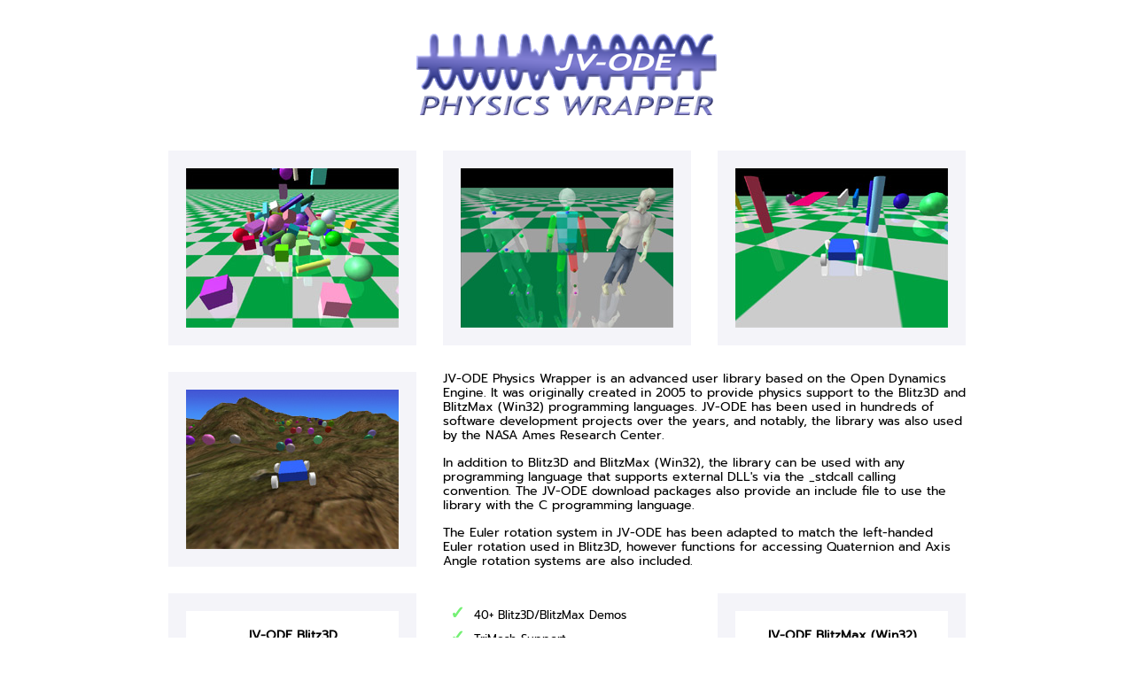

--- FILE ---
content_type: text/html
request_url: https://jv-ode.deviouscodeworks.co.uk/
body_size: 1275
content:
<!DOCTYPE html>
<html lang="en">
<head>
<meta http-equiv="content-type" content="text/html; charset=utf-8">
<meta name="description" content="JV-ODE Physics Wrapper">
<meta name="keywords" content="jv-ode physics, ode, open dynamics engine">
<meta name="author" content="Devious Codeworks - Jim Williams - Copyright &copy;">

<title>JV-ODE Physics Wrapper</title>

<link rel="stylesheet" href="css/index.css" type="text/css">
</head>

<body>
<div class="page">
	<div class="pagewrap">
		<div class="header">
			<div class="headerlogo">
				<a href="https://jv-ode.deviouscodeworks.co.uk/"><img src="images/jv-ode-title.png" alt="JV-ODE Physics Wrapper"></a>
			</div>
		</div>
		<div class="pagecontent">
			<img src="images/jv-ode-scr1.png" class="screenshot position1" alt="">
			<img src="images/jv-ode-scr2.png" class="screenshot position2" alt="">
			<img src="images/jv-ode-scr3.png" class="screenshot position3" alt="">
			<img src="images/jv-ode-scr4.png" class="screenshot position4" alt="">
			<div class="textbox1">
				<div class="textnorm">
					JV-ODE Physics Wrapper is an advanced user library based on the Open Dynamics Engine. It was originally created in 2005 to provide physics support to the Blitz3D and BlitzMax (Win32) programming languages. JV-ODE has been used in hundreds of software development projects over the years, and notably, the library was also used by the NASA Ames Research Center.
				</div>
				<div class="textnorm">
					In addition to Blitz3D and BlitzMax (Win32), the library can be used with any programming language that supports external DLL's via the _stdcall calling convention. The JV-ODE download packages also provide an include file to use the library with the C programming language.
				</div>
				<div class="textnorm">
					The Euler rotation system in JV-ODE has been adapted to match the left-handed Euler rotation used in Blitz3D, however functions for accessing Quaternion and Axis Angle rotation systems are also included.
				</div>
			</div>
			<div class="textbox2">
				<div class="textnorm">
					<b>JV-ODE Blitz3D</b>
				</div>
				<div class="textsmall">
					<b>Version:</b> 1.32
				</div>
				<div class="textsmall">
					<b>File Type:</b> Zip
				</div>
				<div class="textsmall">
					<b>File Size:</b> 1.45MB
				</div>
				<a href="download/JV-ODE-V132-Blitz3D.zip" class="download">Download</a>
				<div class="textvsmall">
					<b>Note:</b> Support is no longer available for JV-ODE Blitz3D
				</div>
			</div>
			<div class="textbox3">
				<div class="textsmall">
					<span class="checkmark">&check;</span> 40+ Blitz3D/BlitzMax Demos
				</div>
				<div class="textsmall">
					<span class="checkmark">&check;</span> TriMesh Support
				</div>
				<div class="textsmall">
					<span class="checkmark">&check;</span> Multiple Space Support
				</div>
				<div class="textsmall">
					<span class="checkmark">&check;</span> Joint Feedback
				</div>
				<div class="textsmall">
					<span class="checkmark">&check;</span> Detailed Collision Feedback
				</div>
				<div class="textsmall">
					<span class="checkmark">&check;</span> Function Reference Document
				</div>
				<div class="textsmall">
					<span class="checkmark">&check;</span> C Include File
				</div>
				<div class="textsmall">
					<span class="checkmark">&check;</span> OpenGL 3D Demo Engine (BlitzMax)
				</div>
				<div class="textsmall">
					<span class="checkmark">&check;</span> B3D Mesh Loader Module (BlitzMax)
				</div>
			</div>
			<div class="textbox4">
				<div class="textnorm">
					<b>JV-ODE BlitzMax (Win32)</b>
				</div>
				<div class="textsmall">
					<b>Version:</b> 1.32
				</div>
				<div class="textsmall">
					<b>File Type:</b> Zip
				</div>
				<div class="textsmall">
					<b>File Size:</b> 1.18MB
				</div>
				<a href="download/JV-ODE-V132-BlitzMax.zip" class="download">Download</a>
				<div class="textvsmall">
					<b>Note:</b> Support is no longer available for JV-ODE BlitzMax (Win32)
				</div>
			</div>
		</div>
		<div class="footer">
			<div class="footerbox">
				<div class="footertext">
					Copyright &copy; <script>document.write(new Date().getFullYear())</script> - Devious Codeworks
				</div>
			</div>
		</div>
	</div>
</div>
</body>
</html>


--- FILE ---
content_type: text/css
request_url: https://jv-ode.deviouscodeworks.co.uk/css/index.css
body_size: 4631
content:
@font-face {
	font-family: 'Prompt';
	font-style: normal;
	font-weight: 400;
	src: url('../font/prompt-v9-latin-regular.eot'); /* IE9 Compat Modes */
	src: local(''),
		url('../font/prompt-v9-latin-regular.eot?#iefix') format('embedded-opentype'), /* IE6-IE8 */
		url('../font/prompt-v9-latin-regular.woff2') format('woff2'), /* Super Modern Browsers */
		url('../font/prompt-v9-latin-regular.woff') format('woff'), /* Modern Browsers */
		url('../font/prompt-v9-latin-regular.ttf') format('truetype'), /* Safari, Android, iOS */
		url('../font/prompt-v9-latin-regular.svg#Prompt') format('svg'); /* Legacy iOS */
}

html
{
	margin: 0px 0px 0px 0px;
	padding: 0px;
	overflow-y: scroll;
}

body
{
	margin: 0px 0px 0px 0px;
	padding: 0px;
	background-color: #FFFFFF;
}

img
{
	display: block;
}

a
{
	text-decoration: none;
	outline: none;
}

a:link
{
	color: #000000;
}

a:active
{
	color: #000000;
}

a:visited
{
	color: #000000;
}

a:hover
{
	color: #000000;
}

.page
{
	text-align: left;
	width: 990px;
	margin: 0px auto;
	padding: 0px;
}

.pagewrap
{
	text-align: left;
	width: 990px;
	margin: 0px 0px 0px 0px;
	padding: 0px;
}

.pagecontent
{
	text-align: left;
	width: 990px;
	height: 770px;
	margin: 0px 0px 0px 0px;
	padding: 0px;
	background-color: #FFFFFF;
}

.header
{
	text-align: left;
	width: 990px;
	height: 170px;
	margin: 0px 0px 0px 0px;
	padding: 0px;
	background-color: #FFFFFF;
}

.headerlogo
{
	position: absolute;
	text-align: left;
	width: 350px;
	height: 100px;
	margin: 35px 0px 0px 320px;
	padding: 0px;
	/* background-color: #333344; */
}

.headerlogo img
{
	width: 350px;
	height: 100px;
	margin: 0px 0px 0px 0px;
	padding: 0px;
	border: 0px;
	z-index: 1;
}

.screenshot
{
	width: 240px;
	height: 180px;
	margin: 0px 0px 0px 0px;
	padding: 0px;
	border: 0px;
	z-index: 1;
	border: 20px solid #F4F4F9;
}

.position1
{
	position: absolute;
	margin: 0px 0px 0px 45px;
	padding: 0px;
}

.position2
{
	position: absolute;
	margin: 0px 0px 0px 355px;
	padding: 0px;
}

.position3
{
	position: absolute;
	margin: 0px 0px 0px 665px;
	padding: 0px;
}

.position4
{
	position: absolute;
	margin: 250px 0px 0px 45px;
	padding: 0px;
}

.textbox1
{
	position: absolute;
	text-align: left;
	width: 590px;
	height: 220px;
	margin: 250px 0px 0px 355px;
	padding: 0px;
	/* background-color: #333344; */
}

.textbox2
{
	position: absolute;
	text-align: center;
	width: 200px;
	height: 190px;
	margin: 500px 0px 0px 45px;
	padding: 20px;
	border: 20px solid #F4F4F9;
	background-color: #FFFFFF;
}

.textbox3
{
	position: absolute;
	text-align: left;
	width: 272px;
	height: 255px;
	margin: 500px 0px 0px 355px;
	padding: 15px 0px 0px 8px;
	background-color: #FFFFFF;
	overflow: hidden;
}

.textbox4
{
	position: absolute;
	text-align: center;
	width: 200px;
	height: 190px;
	margin: 500px 0px 0px 665px;
	padding: 20px;
	border: 20px solid #F4F4F9;
	background-color: #FFFFFF;
}

.download
{
	text-align: center;
	font-family: 'Prompt', arial;
	font-size: 22px;
	font-weight: bold;
	text-decoration: none;
	color: #FFFFFF !important;

	display: inline-block;
	width: 130px;
	margin: 3px 0px 13px 0px;
	padding: 7px;
	background-color: #7A79CE;
}

.download:hover
{
	background-color: #353D8E;
}

.download:active
{
	background-color: #202032;
}

.footer
{
	position: absolute;
	width: 990px;
	height: 90px;
	margin: 0px 0px 0px 0px;
	padding: 0px;
	background-color: #FFFFFF;
}

.footerbox
{
	position: absolute;
	width: 990px;
	height: 15px;
	margin: 40px 0px 0px 0px;
	padding: 0px;
	/* background-color: #333344; */
}

.checkmark
{
	font-size: 20px;
	font-weight: bold;
	margin-right: 5px;
	color: #74F074;
}

h1
{
	font-size: 100%;
	margin: 0px 0px 0px 0px;
	padding: 0px;
}

.center
{
	text-align: center;
}

.textnorm
{
	font-family: 'Prompt', arial;
	font-size: 14px;
	font-weight: normal;
	line-height: 16px;
	margin: 0px 0px 15px 0px;
	padding: 0px;
	color: #000000;
}

.textsmall
{
	font-family: 'Prompt', arial;
	font-size: 13px;
	font-weight: normal;
	line-height: 15px;
	margin: 0px 0px 10px 0px;
	padding: 0px;
	color: #000000;
}

.textvsmall
{
	font-family: 'Prompt', arial;
	font-size: 11px;
	font-weight: normal;
	line-height: 13px;
	margin: 0px 0px 10px 0px;
	padding: 0px;
	color: #000000;
}

.footertext
{
	text-align: center;
	font-family: 'Prompt', arial;
	font-size: 12px;
	font-weight: normal;
	line-height: 14px;
	margin: 0px 0px 15px 0px;
	padding: 0px;
	color: #000000;
}
